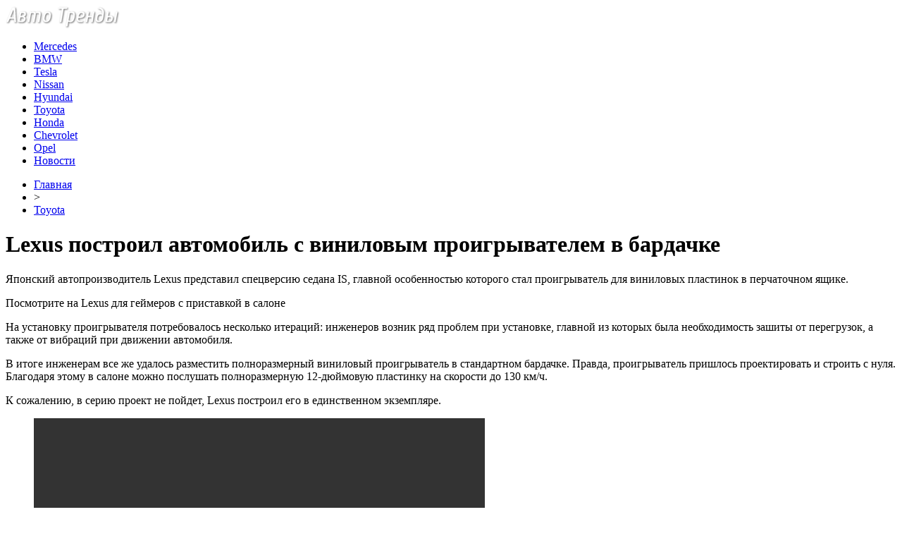

--- FILE ---
content_type: text/html; charset=UTF-8
request_url: http://faleristu.ru/lexus-postroil-avtomobil-s-vinilovym-proigryvatelem-v-bardachke/
body_size: 7298
content:
<!DOCTYPE html PUBLIC "-//W3C//DTD XHTML 1.0 Transitional//EN" "http://www.w3.org/TR/xhtml1/DTD/xhtml1-transitional.dtd">
<html xmlns="http://www.w3.org/1999/xhtml">
<head>
<meta http-equiv="Content-Type" content="text/html; charset=utf-8" />

<title>Lexus построил автомобиль с виниловым проигрывателем в бардачке</title>
<meta name="description" content="Японский автопроизводитель Lexus представил спецверсию седана IS, главной особенностью которого стал проигрыватель для виниловых пластинок в перчаточном ящике." />

<link rel="Shortcut Icon" href="http://faleristu.ru/favicon.png" type="image/x-icon" />
<link rel="stylesheet" href="http://faleristu.ru/wp-content/themes/auto/style.css" type="text/css" />
<script src="//ajax.googleapis.com/ajax/libs/jquery/2.1.4/jquery.min.js"></script>
<link href='http://fonts.googleapis.com/css?family=Cuprum:400,400italic&subset=cyrillic' rel='stylesheet' type='text/css'><meta name='robots' content='max-image-preview:large' />
<style id='classic-theme-styles-inline-css' type='text/css'>
/*! This file is auto-generated */
.wp-block-button__link{color:#fff;background-color:#32373c;border-radius:9999px;box-shadow:none;text-decoration:none;padding:calc(.667em + 2px) calc(1.333em + 2px);font-size:1.125em}.wp-block-file__button{background:#32373c;color:#fff;text-decoration:none}
</style>
<style id='global-styles-inline-css' type='text/css'>
body{--wp--preset--color--black: #000000;--wp--preset--color--cyan-bluish-gray: #abb8c3;--wp--preset--color--white: #ffffff;--wp--preset--color--pale-pink: #f78da7;--wp--preset--color--vivid-red: #cf2e2e;--wp--preset--color--luminous-vivid-orange: #ff6900;--wp--preset--color--luminous-vivid-amber: #fcb900;--wp--preset--color--light-green-cyan: #7bdcb5;--wp--preset--color--vivid-green-cyan: #00d084;--wp--preset--color--pale-cyan-blue: #8ed1fc;--wp--preset--color--vivid-cyan-blue: #0693e3;--wp--preset--color--vivid-purple: #9b51e0;--wp--preset--gradient--vivid-cyan-blue-to-vivid-purple: linear-gradient(135deg,rgba(6,147,227,1) 0%,rgb(155,81,224) 100%);--wp--preset--gradient--light-green-cyan-to-vivid-green-cyan: linear-gradient(135deg,rgb(122,220,180) 0%,rgb(0,208,130) 100%);--wp--preset--gradient--luminous-vivid-amber-to-luminous-vivid-orange: linear-gradient(135deg,rgba(252,185,0,1) 0%,rgba(255,105,0,1) 100%);--wp--preset--gradient--luminous-vivid-orange-to-vivid-red: linear-gradient(135deg,rgba(255,105,0,1) 0%,rgb(207,46,46) 100%);--wp--preset--gradient--very-light-gray-to-cyan-bluish-gray: linear-gradient(135deg,rgb(238,238,238) 0%,rgb(169,184,195) 100%);--wp--preset--gradient--cool-to-warm-spectrum: linear-gradient(135deg,rgb(74,234,220) 0%,rgb(151,120,209) 20%,rgb(207,42,186) 40%,rgb(238,44,130) 60%,rgb(251,105,98) 80%,rgb(254,248,76) 100%);--wp--preset--gradient--blush-light-purple: linear-gradient(135deg,rgb(255,206,236) 0%,rgb(152,150,240) 100%);--wp--preset--gradient--blush-bordeaux: linear-gradient(135deg,rgb(254,205,165) 0%,rgb(254,45,45) 50%,rgb(107,0,62) 100%);--wp--preset--gradient--luminous-dusk: linear-gradient(135deg,rgb(255,203,112) 0%,rgb(199,81,192) 50%,rgb(65,88,208) 100%);--wp--preset--gradient--pale-ocean: linear-gradient(135deg,rgb(255,245,203) 0%,rgb(182,227,212) 50%,rgb(51,167,181) 100%);--wp--preset--gradient--electric-grass: linear-gradient(135deg,rgb(202,248,128) 0%,rgb(113,206,126) 100%);--wp--preset--gradient--midnight: linear-gradient(135deg,rgb(2,3,129) 0%,rgb(40,116,252) 100%);--wp--preset--font-size--small: 13px;--wp--preset--font-size--medium: 20px;--wp--preset--font-size--large: 36px;--wp--preset--font-size--x-large: 42px;--wp--preset--spacing--20: 0.44rem;--wp--preset--spacing--30: 0.67rem;--wp--preset--spacing--40: 1rem;--wp--preset--spacing--50: 1.5rem;--wp--preset--spacing--60: 2.25rem;--wp--preset--spacing--70: 3.38rem;--wp--preset--spacing--80: 5.06rem;--wp--preset--shadow--natural: 6px 6px 9px rgba(0, 0, 0, 0.2);--wp--preset--shadow--deep: 12px 12px 50px rgba(0, 0, 0, 0.4);--wp--preset--shadow--sharp: 6px 6px 0px rgba(0, 0, 0, 0.2);--wp--preset--shadow--outlined: 6px 6px 0px -3px rgba(255, 255, 255, 1), 6px 6px rgba(0, 0, 0, 1);--wp--preset--shadow--crisp: 6px 6px 0px rgba(0, 0, 0, 1);}:where(.is-layout-flex){gap: 0.5em;}:where(.is-layout-grid){gap: 0.5em;}body .is-layout-flex{display: flex;}body .is-layout-flex{flex-wrap: wrap;align-items: center;}body .is-layout-flex > *{margin: 0;}body .is-layout-grid{display: grid;}body .is-layout-grid > *{margin: 0;}:where(.wp-block-columns.is-layout-flex){gap: 2em;}:where(.wp-block-columns.is-layout-grid){gap: 2em;}:where(.wp-block-post-template.is-layout-flex){gap: 1.25em;}:where(.wp-block-post-template.is-layout-grid){gap: 1.25em;}.has-black-color{color: var(--wp--preset--color--black) !important;}.has-cyan-bluish-gray-color{color: var(--wp--preset--color--cyan-bluish-gray) !important;}.has-white-color{color: var(--wp--preset--color--white) !important;}.has-pale-pink-color{color: var(--wp--preset--color--pale-pink) !important;}.has-vivid-red-color{color: var(--wp--preset--color--vivid-red) !important;}.has-luminous-vivid-orange-color{color: var(--wp--preset--color--luminous-vivid-orange) !important;}.has-luminous-vivid-amber-color{color: var(--wp--preset--color--luminous-vivid-amber) !important;}.has-light-green-cyan-color{color: var(--wp--preset--color--light-green-cyan) !important;}.has-vivid-green-cyan-color{color: var(--wp--preset--color--vivid-green-cyan) !important;}.has-pale-cyan-blue-color{color: var(--wp--preset--color--pale-cyan-blue) !important;}.has-vivid-cyan-blue-color{color: var(--wp--preset--color--vivid-cyan-blue) !important;}.has-vivid-purple-color{color: var(--wp--preset--color--vivid-purple) !important;}.has-black-background-color{background-color: var(--wp--preset--color--black) !important;}.has-cyan-bluish-gray-background-color{background-color: var(--wp--preset--color--cyan-bluish-gray) !important;}.has-white-background-color{background-color: var(--wp--preset--color--white) !important;}.has-pale-pink-background-color{background-color: var(--wp--preset--color--pale-pink) !important;}.has-vivid-red-background-color{background-color: var(--wp--preset--color--vivid-red) !important;}.has-luminous-vivid-orange-background-color{background-color: var(--wp--preset--color--luminous-vivid-orange) !important;}.has-luminous-vivid-amber-background-color{background-color: var(--wp--preset--color--luminous-vivid-amber) !important;}.has-light-green-cyan-background-color{background-color: var(--wp--preset--color--light-green-cyan) !important;}.has-vivid-green-cyan-background-color{background-color: var(--wp--preset--color--vivid-green-cyan) !important;}.has-pale-cyan-blue-background-color{background-color: var(--wp--preset--color--pale-cyan-blue) !important;}.has-vivid-cyan-blue-background-color{background-color: var(--wp--preset--color--vivid-cyan-blue) !important;}.has-vivid-purple-background-color{background-color: var(--wp--preset--color--vivid-purple) !important;}.has-black-border-color{border-color: var(--wp--preset--color--black) !important;}.has-cyan-bluish-gray-border-color{border-color: var(--wp--preset--color--cyan-bluish-gray) !important;}.has-white-border-color{border-color: var(--wp--preset--color--white) !important;}.has-pale-pink-border-color{border-color: var(--wp--preset--color--pale-pink) !important;}.has-vivid-red-border-color{border-color: var(--wp--preset--color--vivid-red) !important;}.has-luminous-vivid-orange-border-color{border-color: var(--wp--preset--color--luminous-vivid-orange) !important;}.has-luminous-vivid-amber-border-color{border-color: var(--wp--preset--color--luminous-vivid-amber) !important;}.has-light-green-cyan-border-color{border-color: var(--wp--preset--color--light-green-cyan) !important;}.has-vivid-green-cyan-border-color{border-color: var(--wp--preset--color--vivid-green-cyan) !important;}.has-pale-cyan-blue-border-color{border-color: var(--wp--preset--color--pale-cyan-blue) !important;}.has-vivid-cyan-blue-border-color{border-color: var(--wp--preset--color--vivid-cyan-blue) !important;}.has-vivid-purple-border-color{border-color: var(--wp--preset--color--vivid-purple) !important;}.has-vivid-cyan-blue-to-vivid-purple-gradient-background{background: var(--wp--preset--gradient--vivid-cyan-blue-to-vivid-purple) !important;}.has-light-green-cyan-to-vivid-green-cyan-gradient-background{background: var(--wp--preset--gradient--light-green-cyan-to-vivid-green-cyan) !important;}.has-luminous-vivid-amber-to-luminous-vivid-orange-gradient-background{background: var(--wp--preset--gradient--luminous-vivid-amber-to-luminous-vivid-orange) !important;}.has-luminous-vivid-orange-to-vivid-red-gradient-background{background: var(--wp--preset--gradient--luminous-vivid-orange-to-vivid-red) !important;}.has-very-light-gray-to-cyan-bluish-gray-gradient-background{background: var(--wp--preset--gradient--very-light-gray-to-cyan-bluish-gray) !important;}.has-cool-to-warm-spectrum-gradient-background{background: var(--wp--preset--gradient--cool-to-warm-spectrum) !important;}.has-blush-light-purple-gradient-background{background: var(--wp--preset--gradient--blush-light-purple) !important;}.has-blush-bordeaux-gradient-background{background: var(--wp--preset--gradient--blush-bordeaux) !important;}.has-luminous-dusk-gradient-background{background: var(--wp--preset--gradient--luminous-dusk) !important;}.has-pale-ocean-gradient-background{background: var(--wp--preset--gradient--pale-ocean) !important;}.has-electric-grass-gradient-background{background: var(--wp--preset--gradient--electric-grass) !important;}.has-midnight-gradient-background{background: var(--wp--preset--gradient--midnight) !important;}.has-small-font-size{font-size: var(--wp--preset--font-size--small) !important;}.has-medium-font-size{font-size: var(--wp--preset--font-size--medium) !important;}.has-large-font-size{font-size: var(--wp--preset--font-size--large) !important;}.has-x-large-font-size{font-size: var(--wp--preset--font-size--x-large) !important;}
.wp-block-navigation a:where(:not(.wp-element-button)){color: inherit;}
:where(.wp-block-post-template.is-layout-flex){gap: 1.25em;}:where(.wp-block-post-template.is-layout-grid){gap: 1.25em;}
:where(.wp-block-columns.is-layout-flex){gap: 2em;}:where(.wp-block-columns.is-layout-grid){gap: 2em;}
.wp-block-pullquote{font-size: 1.5em;line-height: 1.6;}
</style>
<script type="text/javascript" id="wp-postviews-cache-js-extra">
/* <![CDATA[ */
var viewsCacheL10n = {"admin_ajax_url":"http:\/\/faleristu.ru\/wp-admin\/admin-ajax.php","post_id":"72241"};
/* ]]> */
</script>
<script type="text/javascript" src="http://faleristu.ru/wp-content/plugins/post-views-counter-x/postviews-cache.js?ver=6.5.5" id="wp-postviews-cache-js"></script>
<link rel="canonical" href="http://faleristu.ru/lexus-postroil-avtomobil-s-vinilovym-proigryvatelem-v-bardachke/" />
<link rel="alternate" type="application/json+oembed" href="http://faleristu.ru/wp-json/oembed/1.0/embed?url=http%3A%2F%2Ffaleristu.ru%2Flexus-postroil-avtomobil-s-vinilovym-proigryvatelem-v-bardachke%2F" />
<link rel="alternate" type="text/xml+oembed" href="http://faleristu.ru/wp-json/oembed/1.0/embed?url=http%3A%2F%2Ffaleristu.ru%2Flexus-postroil-avtomobil-s-vinilovym-proigryvatelem-v-bardachke%2F&#038;format=xml" />
</head>

<body>
<div id="wrap">
	<div id="header">
		<div id="headmenu">
			<div id="logo"><a href="http://faleristu.ru/"><img src="http://faleristu.ru/i/logo.png" alt="Авто Тренды: новости авто" /></a></div>
			<div id="menu">
				<ul>
					<li><a href="http://faleristu.ru/mercedes/">Mercedes</a></li>
					<li><a href="http://faleristu.ru/bmw/">BMW</a></li>
					<li><a href="http://faleristu.ru/tesla/">Tesla</a></li>
					<li><a href="http://faleristu.ru/nissan/">Nissan</a></li>
					<li><a href="http://faleristu.ru/hyundai/">Hyundai</a></li>
					<li><a href="http://faleristu.ru/toyota/">Toyota</a></li>
					<li><a href="http://faleristu.ru/honda/">Honda</a></li>
					<li><a href="http://faleristu.ru/chevrolet/">Chevrolet</a></li>
					<li><a href="http://faleristu.ru/opel/">Opel</a></li>
					<li><a href="http://faleristu.ru/novosti/">Новости</a></li>
				</ul>
			</div>
		</div>

	</div>
	<div id="cont">
	<div id="main2">
	
	<div id="rubr"><div id="breadcrumb"><ul><li><a href="http://faleristu.ru">Главная</a></li><li>&gt;</li><li><a href="http://faleristu.ru/toyota/">Toyota</a></li></ul></div></div>

		<div id="subgl"><h1>Lexus построил автомобиль с виниловым проигрывателем в бардачке</h1></div>
	<div id="submain">
		<div id="subcont">
								<p>Японский автопроизводитель Lexus представил спецверсию седана IS, главной особенностью которого стал проигрыватель для виниловых пластинок в перчаточном ящике.</p>
<p>Посмотрите на Lexus для геймеров с приставкой в салоне </p>
<p>На установку проигрывателя потребовалось несколько итераций: инженеров возник ряд проблем при установке, главной из которых была необходимость зашиты от перегрузок, а также от вибраций при движении автомобиля. </p>
<p>В итоге инженерам все же удалось разместить полноразмерный виниловый проигрыватель в стандартном бардачке. Правда, проигрыватель пришлось проектировать и строить с нуля. Благодаря этому в салоне можно послушать полноразмерную 12-дюймовую пластинку на скорости до 130 км/ч. </p>
<p>К сожалению, в серию проект не пойдет, Lexus построил его в единственном экземпляре.</p>
<figure> <video width="640" height="480" controls="true"><source src="https://vp.rambler.ru/player/embed.html?widget=Player&amp;id=1663244" type="video/mp4"></source></video> </figure>
<p><!--noindex--><a href="http://faleristu.ru/red.php?https://quto.ru/journal/news/lexus-postroil-avtomobil-s-vinilovym-proigryvatelem-v-bardachke-25-03-2021.htm" rel="nofollow noopener noreferrer" target="_blank">Источник</a><!--/noindex--></p>
		</div>
	</div>
	
	<!--noindex-->
	<div style="text-align:center;margin-top:14px;">

	</div>

	<div id="socpanel" style="margin-top:14px;">
		<div id="newsman">Автор: Снежана Логвинова</div>
		<div id="newstime">25.03.2021 (19:53)</div>
		<div id="istax"></div>
		<div id="social"><div id="delilka">
	<img src="http://faleristu.ru/wp-content/themes/auto/modules/soc/vk.png" width="18" height="18" title="Поделиться ссылкой ВКонтакте" style="cursor:pointer;" onclick="window.open('http://vkontakte.ru/share.php?url=http://faleristu.ru/lexus-postroil-avtomobil-s-vinilovym-proigryvatelem-v-bardachke/','gener','width=500,height=400,top='+((screen.height-400)/2)+',left='+((screen.width-500)/2)+',toolbar=no,location=no,directories=no,status=no,menubar=no,scrollbars=no,resizable=no')" />
	<img src="http://faleristu.ru/wp-content/themes/auto/modules/soc/fb.png" width="18" height="18" title="Поделиться ссылкой в Facebook" style="cursor:pointer;" onclick="window.open('http://www.facebook.com/sharer.php?u=http://faleristu.ru/lexus-postroil-avtomobil-s-vinilovym-proigryvatelem-v-bardachke/','gener','width=500,height=400,top='+((screen.height-400)/2)+',left='+((screen.width-500)/2)+',toolbar=no,location=no,directories=no,status=no,menubar=no,scrollbars=no,resizable=no')" />
	<a href="http://faleristu.ru/red.php?http://twitter.com/home?status=Lexus построил автомобиль с виниловым проигрывателем в бардачке - http://faleristu.ru/lexus-postroil-avtomobil-s-vinilovym-proigryvatelem-v-bardachke/" target="_blank" rel="nofollow"><img src="http://faleristu.ru/wp-content/themes/auto/modules/soc/tw.png" width="18" height="18" title="Поделиться ссылкой в Twitter" /></a>
	<img src="http://faleristu.ru/wp-content/themes/auto/modules/soc/mm.png" width="18" height="18" title="Поделиться ссылкой в Моем Мире" style="cursor:pointer;" onclick="window.open('http://connect.mail.ru/share?share_url=http://faleristu.ru/lexus-postroil-avtomobil-s-vinilovym-proigryvatelem-v-bardachke/','gener','width=512,height=332,top='+((screen.height-332)/2)+',left='+((screen.width-512)/2)+',toolbar=no,location=no,directories=no,status=no,menubar=no,scrollbars=no,resizable=no')" />
	<img src="http://faleristu.ru/wp-content/themes/auto/modules/soc/od.png" width="18" height="18" title="Поделиться ссылкой в Одноклассниках" style="cursor:pointer;" onclick="window.open('http://www.odnoklassniki.ru/dk?st.cmd=addShare&st.s=0&st._surl==http://faleristu.ru/lexus-postroil-avtomobil-s-vinilovym-proigryvatelem-v-bardachke/','gener','width=580,height=420,top='+((screen.height-420)/2)+',left='+((screen.width-580)/2)+',toolbar=no,location=no,directories=no,status=no,menubar=no,scrollbars=no,resizable=no')" />
</div></div>
	</div>
	<!--/noindex-->
	

	
	<div id="alsor">
			<p>Читайте также:</p>
			<ul>
						<li><a href="http://faleristu.ru/novaya-astra-dvojnyashka-a-ne-bliznyashka/">Новая Astra: двойняшка, а не близняшка!</a></li>
						<li><a href="http://faleristu.ru/pervye-izobrazheniya-novoj-audi-rsq6-e-tron/">Первые изображения новой Audi RSQ6 e-tron</a></li>
						<li><a href="http://faleristu.ru/ukraina-vvodit-evropejskie-gabaritno-vesovye-standarty-dlya-gruzovikov-i-fur/">Украина вводит европейские габаритно-весовые стандарты для грузовиков и фур</a></li>
						<li><a href="http://faleristu.ru/glavnye-avtonovosti-dnya-17-fevralya-2022/">Главные автоновости дня: 17 февраля 2022</a></li>
									<li><a href="http://faleristu.ru/novyj-tenet-t4-vash-idealnyj-sputnik-na-doroge/">Новый Tenet T4: Ваш идеальный спутник на дороге</a></li>
						</ul>
	</div>
	

	
	</div>

	</div>
	
<div id="sidebar2">
		<div id="partnews">
			<div class="catred"><p><a href="http://faleristu.ru/mercedes/">Mercedes</a> & <a href="http://faleristu.ru/bmw/">BMW</a></p> <span><a href="http://faleristu.ru/">RSS <img src="http://faleristu.ru/i/rss2.png" width="15" height="16" style="margin-bottom:-4px;" /></a></span></div>
			<div id="partnewsx">
						<p style="margin-bottom:8px;text-align:left;"><img src="http://faleristu.ru/i/partnews.jpg" align="left" alt="" /><a href="http://faleristu.ru/v-rostove-na-stanislavskogo-ot-zhary-rasplavilsya-novyj-asfalt/">В Ростове на Станиславского от жары расплавился новый асфальт</a></p>
						<p style="margin-bottom:8px;text-align:left;"><img src="http://faleristu.ru/i/partnews.jpg" align="left" alt="" /><a href="http://faleristu.ru/oficialnaya-prezentaciya-elektrokrossovera-audi-e-tron-sostoitsya-17-sentyabrya/">Официальная презентация электрокроссовера Audi E-Tron состоится 17 сентября</a></p>
						<p style="margin-bottom:8px;text-align:left;"><img src="http://faleristu.ru/i/partnews.jpg" align="left" alt="" /><a href="http://faleristu.ru/obyavleny-ceny-na-novyj-elektrokrossover-jaguar-i-pace-dlya-rossii/">Объявлены цены на новый электрокроссовер Jaguar I-Pace для России</a></p>
						<p style="margin-bottom:8px;text-align:left;"><img src="http://faleristu.ru/i/partnews.jpg" align="left" alt="" /><a href="http://faleristu.ru/v-rossii-v-iyule-rezko-podorozhali-samye-deshevye-inomarki/">В России в июле резко подорожали самые дешевые иномарки</a></p>
						</div>
		</div>
		
		<div id="partnews">
			<div class="catred"><p><a href="http://faleristu.ru/honda/">Honda</a> & <a href="http://faleristu.ru/nissan/">Nissan</a></p> <span><a href="http://faleristu.ru/">RSS <img src="http://faleristu.ru/i/rss2.png" width="15" height="16" style="margin-bottom:-4px;" /></a></span></div>
			<div id="partnewsx">
						<p style="margin-bottom:8px;text-align:left;"><img src="http://faleristu.ru/i/partnews.jpg" align="left" alt="" /><a href="http://faleristu.ru/novaya-astra-dvojnyashka-a-ne-bliznyashka/">Новая Astra: двойняшка, а не близняшка!</a></p>
						<p style="margin-bottom:8px;text-align:left;"><img src="http://faleristu.ru/i/partnews.jpg" align="left" alt="" /><a href="http://faleristu.ru/pervye-izobrazheniya-novoj-audi-rsq6-e-tron/">Первые изображения новой Audi RSQ6 e-tron</a></p>
						<p style="margin-bottom:8px;text-align:left;"><img src="http://faleristu.ru/i/partnews.jpg" align="left" alt="" /><a href="http://faleristu.ru/ukraina-vvodit-evropejskie-gabaritno-vesovye-standarty-dlya-gruzovikov-i-fur/">Украина вводит европейские габаритно-весовые стандарты для грузовиков и фур</a></p>
						<p style="margin-bottom:8px;text-align:left;"><img src="http://faleristu.ru/i/partnews.jpg" align="left" alt="" /><a href="http://faleristu.ru/glavnye-avtonovosti-dnya-17-fevralya-2022/">Главные автоновости дня: 17 февраля 2022</a></p>
						</div>
		</div>
		
		<div id="partnews">
			<div class="catred"><p><a href="http://faleristu.ru/hyundai/">Hyundai</a> & <a href="http://faleristu.ru/toyota/">Toyota</a></p> <span><a href="http://faleristu.ru/">RSS <img src="http://faleristu.ru/i/rss2.png" width="15" height="16" style="margin-bottom:-4px;" /></a></span></div>
			<div id="partnewsx">
						<p style="margin-bottom:8px;text-align:left;"><img src="http://faleristu.ru/i/partnews.jpg" align="left" alt="" /><a href="http://faleristu.ru/na-krossoverax-mercedes-benz-besplatno-zamenyat-rezinu/">На кроссоверах Mercedes-Benz бесплатно заменят резину</a></p>
						<p style="margin-bottom:8px;text-align:left;"><img src="http://faleristu.ru/i/partnews.jpg" align="left" alt="" /><a href="http://faleristu.ru/kak-prodlit-srok-sluzhby-rulevyx-tyag-i-nakonechnikov/">Как продлить срок службы рулевых тяг и наконечников</a></p>
						<p style="margin-bottom:8px;text-align:left;"><img src="http://faleristu.ru/i/partnews.jpg" align="left" alt="" /><a href="http://faleristu.ru/shtraf-za-nevnimatelnost-xitraya-ulovka-s-nepravilnoj-razmetkoj/">Штраф за невнимательность: хитрая уловка с неправильной разметкой</a></p>
						<p style="margin-bottom:8px;text-align:left;"><img src="http://faleristu.ru/i/partnews.jpg" align="left" alt="" /><a href="http://faleristu.ru/utochneny-sroki-poyavleniya-v-rossii-vodorodnyx-avtobusov/">Уточнены сроки появления в России водородных автобусов</a></p>
						</div>
		</div>
		
		<div id="partnews">
			<div class="catred"><p><a href="http://faleristu.ru/chevrolet/">Chevrolet</a> & <a href="http://faleristu.ru/opel/">Opel</a></p> <span><a href="http://faleristu.ru/">RSS <img src="http://faleristu.ru/i/rss2.png" width="15" height="16" style="margin-bottom:-4px;" /></a></span></div>
			<div id="partnewsx">
						<p style="margin-bottom:8px;text-align:left;"><img src="http://faleristu.ru/i/partnews.jpg" align="left" alt="" /><a href="http://faleristu.ru/kak-pravilno-xranit-zimnyuyu-rezinu-do-sleduyushhego-sezona/">Как правильно хранить зимнюю резину до следующего сезона</a></p>
						<p style="margin-bottom:8px;text-align:left;"><img src="http://faleristu.ru/i/partnews.jpg" align="left" alt="" /><a href="http://faleristu.ru/mitsubishi-obyavili-start-prodazh-novogo-pikapa/">Mitsubishi объявили старт продаж нового пикапа</a></p>
						<p style="margin-bottom:8px;text-align:left;"><img src="http://faleristu.ru/i/partnews.jpg" align="left" alt="" /><a href="http://faleristu.ru/avtomobil-s-oreolom-mercedez-benz-vypustit-samyj-dorogoj-krossover/">«Автомобиль с ореолом»: Mercedez-Benz выпустит самый дорогой кроссовер</a></p>
						<p style="margin-bottom:8px;text-align:left;"><img src="http://faleristu.ru/i/partnews.jpg" align="left" alt="" /><a href="http://faleristu.ru/tesla-predstavila-novyj-kompaktnyj-elektrokrossover/">Tesla представила новый компактный электрокроссовер</a></p>
							<p style="margin-bottom:8px;text-align:left;"><img src="http://faleristu.ru/i/partnews.jpg" align="left" alt="" /><a href="http://faleristu.ru/reports.html">Отчеты по Википедии</a></p>
			</div>
		</div>
		
		<div id="partnews">
			<div class="catred"><p><a href="http://faleristu.ru/tesla/">Tesla</a></p> <span><a href="http://faleristu.ru/">RSS <img src="http://faleristu.ru/i/rss2.png" width="15" height="16" style="margin-bottom:-4px;" /></a></span></div>
			<div id="partnewsx">
						<p style="margin-bottom:8px;text-align:left;"><img src="http://faleristu.ru/i/partnews.jpg" align="left" alt="" /><a href="http://faleristu.ru/hyundai-predstavit-cifrovoe-steklo-dlya-avtomobilej/">Hyundai представит цифровое стекло для автомобилей</a></p>
						<p style="margin-bottom:8px;text-align:left;"><img src="http://faleristu.ru/i/partnews.jpg" align="left" alt="" /><a href="http://faleristu.ru/psa-group-obyavlyaet-masshtabnyj-otzyv/">PSA Group объявляет масштабный отзыв</a></p>
						<p style="margin-bottom:8px;text-align:left;"><img src="http://faleristu.ru/i/partnews.jpg" align="left" alt="" /><a href="http://faleristu.ru/volkswagen-sozdaet-bespilotnuyu-marku/">Volkswagen создает «беспилотную» марку</a></p>
						<p style="margin-bottom:8px;text-align:left;"><img src="http://faleristu.ru/i/partnews.jpg" align="left" alt="" /><a href="http://faleristu.ru/toyota-zajmetsya-vypuskom-vnedorozhnogo-furgonchika/">Toyota займется выпуском внедорожного фургончика</a></p>
						</div>
		</div>
		
		<div id="partnews">
			<div class="catred"><p><a href="http://faleristu.ru/novosti/">Новости</a></p> <span><a href="http://faleristu.ru/">RSS <img src="http://faleristu.ru/i/rss2.png" width="15" height="16" style="margin-bottom:-4px;" /></a></span></div>
			<div id="partnewsx">
						<p style="margin-bottom:8px;text-align:left;"><img src="http://faleristu.ru/i/partnews.jpg" align="left" alt="" /><a href="http://faleristu.ru/novyj-tenet-t4-vash-idealnyj-sputnik-na-doroge/">Новый Tenet T4: Ваш идеальный спутник на дороге</a></p>
						<p style="margin-bottom:8px;text-align:left;"><img src="http://faleristu.ru/i/partnews.jpg" align="left" alt="" /><a href="http://faleristu.ru/kak-solaris-menyaet-predstavleniya-o-komfortnom-avtomobile/">Как Solaris меняет представления о комфортном автомобиле</a></p>
						<p style="margin-bottom:8px;text-align:left;"><img src="http://faleristu.ru/i/partnews.jpg" align="left" alt="" /><a href="http://faleristu.ru/puteshestvie-po-miru-changan-uni-v-stil-i-texnologii/">Путешествие по миру Changan Uni V: стиль и технологии</a></p>
						<p style="margin-bottom:8px;text-align:left;"><img src="http://faleristu.ru/i/partnews.jpg" align="left" alt="" /><a href="http://faleristu.ru/rulonnye-shtory-i-zhalyuzi-davno-perestali-byt-chisto-ofisnym-resheniem/">Рулонные шторы и жалюзи давно перестали быть чисто офисным решением</a></p>
						</div>
		</div>
		
<img src="http://1by.by/mails/faleristuru.png" /></div>

	<div id="podfoot">
		<div id="pdft">
			<div id="bestprop">
				<div id="bestzag"><p><img src="http://faleristu.ru/i/arka.png" align="left" style="margin-right:9px;">Интересное за неделю</p></div>
				<div id="besttext">
				<ul>
										<li><a href="http://faleristu.ru/novaya-astra-dvojnyashka-a-ne-bliznyashka/" title="Новая Astra: двойняшка, а не близняшка!">Новая Astra: двойняшка, а не близняшка!</a></li>	
										<li><a href="http://faleristu.ru/pervye-izobrazheniya-novoj-audi-rsq6-e-tron/" title="Первые изображения новой Audi RSQ6 e-tron">Первые изображения новой Audi RSQ6 e-tron</a></li>	
										<li><a href="http://faleristu.ru/ukraina-vvodit-evropejskie-gabaritno-vesovye-standarty-dlya-gruzovikov-i-fur/" title="Украина вводит европейские габаритно-весовые стандарты для грузовиков и фур">Украина вводит европейские габаритно-весовые стандарты для грузовиков и фур</a></li>	
										<li><a href="http://faleristu.ru/glavnye-avtonovosti-dnya-17-fevralya-2022/" title="Главные автоновости дня: 17 февраля 2022">Главные автоновости дня: 17 февраля 2022</a></li>	
									</ul>
				</div>
			</div>
			<div id="subscr">
				<div id="bestzag"><p><img src="http://faleristu.ru/i/arka.png" align="left" style="margin-right:9px;">Подпишитесь на новости</p></div>
				<div id="subtext"><p>Чтобы всегда быть в курсе наших новостей<br/> и обзоров - просто подпишитесь на нашу<br/>рассылку новостей.</p></div>
				<div id="subpole">
				<form action="http://faleristu.ru/" method="post">
					<div id="subinp"><input type="text" id="subvst" value="Введите Ваш E-MAIL" tabindex="1" onfocus="if (this.value=='Введите Ваш E-MAIL') this.value='' " onblur="if (this.value==''){this.value='Введите Ваш E-MAIL'}"></div>
					<div id="subbtn"><input name="submit" type="submit" id="subr" tabindex="2" value="" /></div>
				</form>
				</div>
			</div>
		</div>
	</div>
</div>

	<div id="footer">
		<div id="vnfoot">
		<div id="footmenu">
				<ul>
					<li><a href="http://faleristu.ru/mercedes/">Mercedes</a></li>
					<li><a href="http://faleristu.ru/bmw/">BMW</a></li>
					<li><a href="http://faleristu.ru/tesla/">Tesla</a></li>
					<li><a href="http://faleristu.ru/nissan/">Nissan</a></li>
					<li><a href="http://faleristu.ru/hyundai/">Hyundai</a></li>
					<li><a href="http://faleristu.ru/toyota/">Toyota</a></li>
					<li><a href="http://faleristu.ru/honda/">Honda</a></li>
					<li><a href="http://faleristu.ru/chevrolet/">Chevrolet</a></li>
					<li><a href="http://faleristu.ru/opel/">Opel</a></li>
					<li><a href="http://faleristu.ru/novosti/">Новости</a></li>
				</ul>
		</div>
		</div>
	</div>
	<div id="cops">
		<div id="copsin">

			<div id="kulip"><p><a href="http://faleristu.ru/sitemap.xml">XML</a> | <a href="http://faleristu.ru/sitemap/">HTML</a></p></div>
		</div>
	</div>
</div>

<!--noindex-->
<!--noindex-->
<script language="JavaScript"><!--
document.write('<img src="https://counter.yadro.ru/hit?r' +
escape(document.referrer) + ((typeof (screen) == 'undefined') ? '' :
';s' + screen.width + '*' + screen.height + '*' + (screen.colorDepth ?
screen.colorDepth : screen.pixelDepth)) + ';u' + escape(document.URL) +
';' + Math.random() +
'" alt="">')//--></script>
<!--/noindex--><!--/noindex-->
</body>
</html>